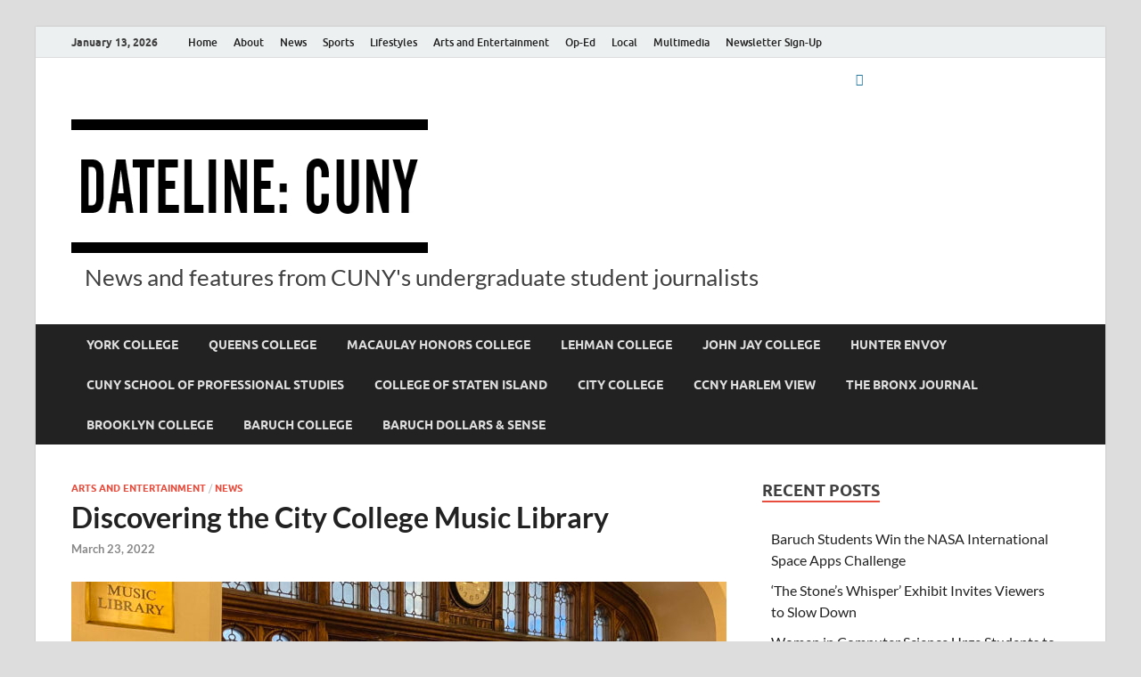

--- FILE ---
content_type: text/html; charset=UTF-8
request_url: https://datelinecuny.com/2022/03/discovering-the-city-college-music-library/
body_size: 13372
content:
<!DOCTYPE html>
<html lang="en-US">
<head>
<meta charset="UTF-8">
<meta name="viewport" content="width=device-width, initial-scale=1">
<link rel="profile" href="http://gmpg.org/xfn/11">

<meta name='robots' content='index, follow, max-image-preview:large, max-snippet:-1, max-video-preview:-1' />
	<style>img:is([sizes="auto" i], [sizes^="auto," i]) { contain-intrinsic-size: 3000px 1500px }</style>
	
	<!-- This site is optimized with the Yoast SEO plugin v26.6 - https://yoast.com/wordpress/plugins/seo/ -->
	<title>Discovering the City College Music Library - Dateline: CUNY</title>
	<link rel="canonical" href="https://datelinecuny.com/2022/03/discovering-the-city-college-music-library/" />
	<meta property="og:locale" content="en_US" />
	<meta property="og:type" content="article" />
	<meta property="og:title" content="Discovering the City College Music Library - Dateline: CUNY" />
	<meta property="og:description" content="CITY COLLEGE--It contains over 17,000 scores, 12,000 books, and 15,000 sound recordings and video recordings." />
	<meta property="og:url" content="https://datelinecuny.com/2022/03/discovering-the-city-college-music-library/" />
	<meta property="og:site_name" content="Dateline: CUNY" />
	<meta property="article:published_time" content="2022-03-23T13:03:00+00:00" />
	<meta property="article:modified_time" content="2022-03-27T21:06:39+00:00" />
	<meta property="og:image" content="https://datelinecuny.com/wp-content/uploads/2022/03/music-library-doors.jpeg" />
	<meta property="og:image:width" content="2048" />
	<meta property="og:image:height" content="1536" />
	<meta property="og:image:type" content="image/jpeg" />
	<meta name="author" content="DatelineCUNY Staff" />
	<meta name="twitter:card" content="summary_large_image" />
	<meta name="twitter:label1" content="Written by" />
	<meta name="twitter:data1" content="DatelineCUNY Staff" />
	<meta name="twitter:label2" content="Est. reading time" />
	<meta name="twitter:data2" content="1 minute" />
	<script type="application/ld+json" class="yoast-schema-graph">{"@context":"https://schema.org","@graph":[{"@type":"Article","@id":"https://datelinecuny.com/2022/03/discovering-the-city-college-music-library/#article","isPartOf":{"@id":"https://datelinecuny.com/2022/03/discovering-the-city-college-music-library/"},"author":{"name":"DatelineCUNY Staff","@id":"https://datelinecuny.com/#/schema/person/b84d8078c6cbc932404ce3702280273a"},"headline":"Discovering the City College Music Library","datePublished":"2022-03-23T13:03:00+00:00","dateModified":"2022-03-27T21:06:39+00:00","mainEntityOfPage":{"@id":"https://datelinecuny.com/2022/03/discovering-the-city-college-music-library/"},"wordCount":95,"publisher":{"@id":"https://datelinecuny.com/#organization"},"image":{"@id":"https://datelinecuny.com/2022/03/discovering-the-city-college-music-library/#primaryimage"},"thumbnailUrl":"https://datelinecuny.com/wp-content/uploads/2022/03/music-library-doors.jpeg","keywords":["City College","City College Music Library","Harlem View","music"],"articleSection":["Arts and Entertainment","News"],"inLanguage":"en-US"},{"@type":"WebPage","@id":"https://datelinecuny.com/2022/03/discovering-the-city-college-music-library/","url":"https://datelinecuny.com/2022/03/discovering-the-city-college-music-library/","name":"Discovering the City College Music Library - Dateline: CUNY","isPartOf":{"@id":"https://datelinecuny.com/#website"},"primaryImageOfPage":{"@id":"https://datelinecuny.com/2022/03/discovering-the-city-college-music-library/#primaryimage"},"image":{"@id":"https://datelinecuny.com/2022/03/discovering-the-city-college-music-library/#primaryimage"},"thumbnailUrl":"https://datelinecuny.com/wp-content/uploads/2022/03/music-library-doors.jpeg","datePublished":"2022-03-23T13:03:00+00:00","dateModified":"2022-03-27T21:06:39+00:00","breadcrumb":{"@id":"https://datelinecuny.com/2022/03/discovering-the-city-college-music-library/#breadcrumb"},"inLanguage":"en-US","potentialAction":[{"@type":"ReadAction","target":["https://datelinecuny.com/2022/03/discovering-the-city-college-music-library/"]}]},{"@type":"ImageObject","inLanguage":"en-US","@id":"https://datelinecuny.com/2022/03/discovering-the-city-college-music-library/#primaryimage","url":"https://datelinecuny.com/wp-content/uploads/2022/03/music-library-doors.jpeg","contentUrl":"https://datelinecuny.com/wp-content/uploads/2022/03/music-library-doors.jpeg","width":2048,"height":1536},{"@type":"BreadcrumbList","@id":"https://datelinecuny.com/2022/03/discovering-the-city-college-music-library/#breadcrumb","itemListElement":[{"@type":"ListItem","position":1,"name":"Home","item":"https://datelinecuny.com/"},{"@type":"ListItem","position":2,"name":"Discovering the City College Music Library"}]},{"@type":"WebSite","@id":"https://datelinecuny.com/#website","url":"https://datelinecuny.com/","name":"Dateline: CUNY","description":"News and features from CUNY&#039;s undergraduate student journalists","publisher":{"@id":"https://datelinecuny.com/#organization"},"potentialAction":[{"@type":"SearchAction","target":{"@type":"EntryPoint","urlTemplate":"https://datelinecuny.com/?s={search_term_string}"},"query-input":{"@type":"PropertyValueSpecification","valueRequired":true,"valueName":"search_term_string"}}],"inLanguage":"en-US"},{"@type":"Organization","@id":"https://datelinecuny.com/#organization","name":"Dateline: CUNY","url":"https://datelinecuny.com/","logo":{"@type":"ImageObject","inLanguage":"en-US","@id":"https://datelinecuny.com/#/schema/logo/image/","url":"https://datelinecuny.com/wp-content/uploads/2018/09/dc-logo-with-background-jpg.jpg","contentUrl":"https://datelinecuny.com/wp-content/uploads/2018/09/dc-logo-with-background-jpg.jpg","width":400,"height":150,"caption":"Dateline: CUNY"},"image":{"@id":"https://datelinecuny.com/#/schema/logo/image/"}},{"@type":"Person","@id":"https://datelinecuny.com/#/schema/person/b84d8078c6cbc932404ce3702280273a","name":"DatelineCUNY Staff","image":{"@type":"ImageObject","inLanguage":"en-US","@id":"https://datelinecuny.com/#/schema/person/image/","url":"https://secure.gravatar.com/avatar/64fe1c5c1da1c521ea054e167dc4e43e78d33196fb9e05c18d72404f79e8e0a8?s=96&d=mm&r=g","contentUrl":"https://secure.gravatar.com/avatar/64fe1c5c1da1c521ea054e167dc4e43e78d33196fb9e05c18d72404f79e8e0a8?s=96&d=mm&r=g","caption":"DatelineCUNY Staff"},"url":"https://datelinecuny.com/author/datelinecuny/"}]}</script>
	<!-- / Yoast SEO plugin. -->


<link rel='dns-prefetch' href='//stats.wp.com' />
<link rel='dns-prefetch' href='//v0.wordpress.com' />
<link rel="alternate" type="application/rss+xml" title="Dateline: CUNY &raquo; Feed" href="https://datelinecuny.com/feed/" />
<link rel="alternate" type="application/rss+xml" title="Dateline: CUNY &raquo; Comments Feed" href="https://datelinecuny.com/comments/feed/" />
		<!-- This site uses the Google Analytics by ExactMetrics plugin v8.11.0 - Using Analytics tracking - https://www.exactmetrics.com/ -->
		<!-- Note: ExactMetrics is not currently configured on this site. The site owner needs to authenticate with Google Analytics in the ExactMetrics settings panel. -->
					<!-- No tracking code set -->
				<!-- / Google Analytics by ExactMetrics -->
		<script type="text/javascript">
/* <![CDATA[ */
window._wpemojiSettings = {"baseUrl":"https:\/\/s.w.org\/images\/core\/emoji\/16.0.1\/72x72\/","ext":".png","svgUrl":"https:\/\/s.w.org\/images\/core\/emoji\/16.0.1\/svg\/","svgExt":".svg","source":{"concatemoji":"https:\/\/datelinecuny.com\/wp-includes\/js\/wp-emoji-release.min.js?ver=6.8.3"}};
/*! This file is auto-generated */
!function(s,n){var o,i,e;function c(e){try{var t={supportTests:e,timestamp:(new Date).valueOf()};sessionStorage.setItem(o,JSON.stringify(t))}catch(e){}}function p(e,t,n){e.clearRect(0,0,e.canvas.width,e.canvas.height),e.fillText(t,0,0);var t=new Uint32Array(e.getImageData(0,0,e.canvas.width,e.canvas.height).data),a=(e.clearRect(0,0,e.canvas.width,e.canvas.height),e.fillText(n,0,0),new Uint32Array(e.getImageData(0,0,e.canvas.width,e.canvas.height).data));return t.every(function(e,t){return e===a[t]})}function u(e,t){e.clearRect(0,0,e.canvas.width,e.canvas.height),e.fillText(t,0,0);for(var n=e.getImageData(16,16,1,1),a=0;a<n.data.length;a++)if(0!==n.data[a])return!1;return!0}function f(e,t,n,a){switch(t){case"flag":return n(e,"\ud83c\udff3\ufe0f\u200d\u26a7\ufe0f","\ud83c\udff3\ufe0f\u200b\u26a7\ufe0f")?!1:!n(e,"\ud83c\udde8\ud83c\uddf6","\ud83c\udde8\u200b\ud83c\uddf6")&&!n(e,"\ud83c\udff4\udb40\udc67\udb40\udc62\udb40\udc65\udb40\udc6e\udb40\udc67\udb40\udc7f","\ud83c\udff4\u200b\udb40\udc67\u200b\udb40\udc62\u200b\udb40\udc65\u200b\udb40\udc6e\u200b\udb40\udc67\u200b\udb40\udc7f");case"emoji":return!a(e,"\ud83e\udedf")}return!1}function g(e,t,n,a){var r="undefined"!=typeof WorkerGlobalScope&&self instanceof WorkerGlobalScope?new OffscreenCanvas(300,150):s.createElement("canvas"),o=r.getContext("2d",{willReadFrequently:!0}),i=(o.textBaseline="top",o.font="600 32px Arial",{});return e.forEach(function(e){i[e]=t(o,e,n,a)}),i}function t(e){var t=s.createElement("script");t.src=e,t.defer=!0,s.head.appendChild(t)}"undefined"!=typeof Promise&&(o="wpEmojiSettingsSupports",i=["flag","emoji"],n.supports={everything:!0,everythingExceptFlag:!0},e=new Promise(function(e){s.addEventListener("DOMContentLoaded",e,{once:!0})}),new Promise(function(t){var n=function(){try{var e=JSON.parse(sessionStorage.getItem(o));if("object"==typeof e&&"number"==typeof e.timestamp&&(new Date).valueOf()<e.timestamp+604800&&"object"==typeof e.supportTests)return e.supportTests}catch(e){}return null}();if(!n){if("undefined"!=typeof Worker&&"undefined"!=typeof OffscreenCanvas&&"undefined"!=typeof URL&&URL.createObjectURL&&"undefined"!=typeof Blob)try{var e="postMessage("+g.toString()+"("+[JSON.stringify(i),f.toString(),p.toString(),u.toString()].join(",")+"));",a=new Blob([e],{type:"text/javascript"}),r=new Worker(URL.createObjectURL(a),{name:"wpTestEmojiSupports"});return void(r.onmessage=function(e){c(n=e.data),r.terminate(),t(n)})}catch(e){}c(n=g(i,f,p,u))}t(n)}).then(function(e){for(var t in e)n.supports[t]=e[t],n.supports.everything=n.supports.everything&&n.supports[t],"flag"!==t&&(n.supports.everythingExceptFlag=n.supports.everythingExceptFlag&&n.supports[t]);n.supports.everythingExceptFlag=n.supports.everythingExceptFlag&&!n.supports.flag,n.DOMReady=!1,n.readyCallback=function(){n.DOMReady=!0}}).then(function(){return e}).then(function(){var e;n.supports.everything||(n.readyCallback(),(e=n.source||{}).concatemoji?t(e.concatemoji):e.wpemoji&&e.twemoji&&(t(e.twemoji),t(e.wpemoji)))}))}((window,document),window._wpemojiSettings);
/* ]]> */
</script>
<style id='wp-emoji-styles-inline-css' type='text/css'>

	img.wp-smiley, img.emoji {
		display: inline !important;
		border: none !important;
		box-shadow: none !important;
		height: 1em !important;
		width: 1em !important;
		margin: 0 0.07em !important;
		vertical-align: -0.1em !important;
		background: none !important;
		padding: 0 !important;
	}
</style>
<link rel='stylesheet' id='wp-block-library-css' href='https://datelinecuny.com/wp-includes/css/dist/block-library/style.min.css?ver=6.8.3' type='text/css' media='all' />
<style id='wp-block-library-theme-inline-css' type='text/css'>
.wp-block-audio :where(figcaption){color:#555;font-size:13px;text-align:center}.is-dark-theme .wp-block-audio :where(figcaption){color:#ffffffa6}.wp-block-audio{margin:0 0 1em}.wp-block-code{border:1px solid #ccc;border-radius:4px;font-family:Menlo,Consolas,monaco,monospace;padding:.8em 1em}.wp-block-embed :where(figcaption){color:#555;font-size:13px;text-align:center}.is-dark-theme .wp-block-embed :where(figcaption){color:#ffffffa6}.wp-block-embed{margin:0 0 1em}.blocks-gallery-caption{color:#555;font-size:13px;text-align:center}.is-dark-theme .blocks-gallery-caption{color:#ffffffa6}:root :where(.wp-block-image figcaption){color:#555;font-size:13px;text-align:center}.is-dark-theme :root :where(.wp-block-image figcaption){color:#ffffffa6}.wp-block-image{margin:0 0 1em}.wp-block-pullquote{border-bottom:4px solid;border-top:4px solid;color:currentColor;margin-bottom:1.75em}.wp-block-pullquote cite,.wp-block-pullquote footer,.wp-block-pullquote__citation{color:currentColor;font-size:.8125em;font-style:normal;text-transform:uppercase}.wp-block-quote{border-left:.25em solid;margin:0 0 1.75em;padding-left:1em}.wp-block-quote cite,.wp-block-quote footer{color:currentColor;font-size:.8125em;font-style:normal;position:relative}.wp-block-quote:where(.has-text-align-right){border-left:none;border-right:.25em solid;padding-left:0;padding-right:1em}.wp-block-quote:where(.has-text-align-center){border:none;padding-left:0}.wp-block-quote.is-large,.wp-block-quote.is-style-large,.wp-block-quote:where(.is-style-plain){border:none}.wp-block-search .wp-block-search__label{font-weight:700}.wp-block-search__button{border:1px solid #ccc;padding:.375em .625em}:where(.wp-block-group.has-background){padding:1.25em 2.375em}.wp-block-separator.has-css-opacity{opacity:.4}.wp-block-separator{border:none;border-bottom:2px solid;margin-left:auto;margin-right:auto}.wp-block-separator.has-alpha-channel-opacity{opacity:1}.wp-block-separator:not(.is-style-wide):not(.is-style-dots){width:100px}.wp-block-separator.has-background:not(.is-style-dots){border-bottom:none;height:1px}.wp-block-separator.has-background:not(.is-style-wide):not(.is-style-dots){height:2px}.wp-block-table{margin:0 0 1em}.wp-block-table td,.wp-block-table th{word-break:normal}.wp-block-table :where(figcaption){color:#555;font-size:13px;text-align:center}.is-dark-theme .wp-block-table :where(figcaption){color:#ffffffa6}.wp-block-video :where(figcaption){color:#555;font-size:13px;text-align:center}.is-dark-theme .wp-block-video :where(figcaption){color:#ffffffa6}.wp-block-video{margin:0 0 1em}:root :where(.wp-block-template-part.has-background){margin-bottom:0;margin-top:0;padding:1.25em 2.375em}
</style>
<style id='classic-theme-styles-inline-css' type='text/css'>
/*! This file is auto-generated */
.wp-block-button__link{color:#fff;background-color:#32373c;border-radius:9999px;box-shadow:none;text-decoration:none;padding:calc(.667em + 2px) calc(1.333em + 2px);font-size:1.125em}.wp-block-file__button{background:#32373c;color:#fff;text-decoration:none}
</style>
<link rel='stylesheet' id='mediaelement-css' href='https://datelinecuny.com/wp-includes/js/mediaelement/mediaelementplayer-legacy.min.css?ver=4.2.17' type='text/css' media='all' />
<link rel='stylesheet' id='wp-mediaelement-css' href='https://datelinecuny.com/wp-includes/js/mediaelement/wp-mediaelement.min.css?ver=6.8.3' type='text/css' media='all' />
<style id='jetpack-sharing-buttons-style-inline-css' type='text/css'>
.jetpack-sharing-buttons__services-list{display:flex;flex-direction:row;flex-wrap:wrap;gap:0;list-style-type:none;margin:5px;padding:0}.jetpack-sharing-buttons__services-list.has-small-icon-size{font-size:12px}.jetpack-sharing-buttons__services-list.has-normal-icon-size{font-size:16px}.jetpack-sharing-buttons__services-list.has-large-icon-size{font-size:24px}.jetpack-sharing-buttons__services-list.has-huge-icon-size{font-size:36px}@media print{.jetpack-sharing-buttons__services-list{display:none!important}}.editor-styles-wrapper .wp-block-jetpack-sharing-buttons{gap:0;padding-inline-start:0}ul.jetpack-sharing-buttons__services-list.has-background{padding:1.25em 2.375em}
</style>
<style id='global-styles-inline-css' type='text/css'>
:root{--wp--preset--aspect-ratio--square: 1;--wp--preset--aspect-ratio--4-3: 4/3;--wp--preset--aspect-ratio--3-4: 3/4;--wp--preset--aspect-ratio--3-2: 3/2;--wp--preset--aspect-ratio--2-3: 2/3;--wp--preset--aspect-ratio--16-9: 16/9;--wp--preset--aspect-ratio--9-16: 9/16;--wp--preset--color--black: #000000;--wp--preset--color--cyan-bluish-gray: #abb8c3;--wp--preset--color--white: #ffffff;--wp--preset--color--pale-pink: #f78da7;--wp--preset--color--vivid-red: #cf2e2e;--wp--preset--color--luminous-vivid-orange: #ff6900;--wp--preset--color--luminous-vivid-amber: #fcb900;--wp--preset--color--light-green-cyan: #7bdcb5;--wp--preset--color--vivid-green-cyan: #00d084;--wp--preset--color--pale-cyan-blue: #8ed1fc;--wp--preset--color--vivid-cyan-blue: #0693e3;--wp--preset--color--vivid-purple: #9b51e0;--wp--preset--gradient--vivid-cyan-blue-to-vivid-purple: linear-gradient(135deg,rgba(6,147,227,1) 0%,rgb(155,81,224) 100%);--wp--preset--gradient--light-green-cyan-to-vivid-green-cyan: linear-gradient(135deg,rgb(122,220,180) 0%,rgb(0,208,130) 100%);--wp--preset--gradient--luminous-vivid-amber-to-luminous-vivid-orange: linear-gradient(135deg,rgba(252,185,0,1) 0%,rgba(255,105,0,1) 100%);--wp--preset--gradient--luminous-vivid-orange-to-vivid-red: linear-gradient(135deg,rgba(255,105,0,1) 0%,rgb(207,46,46) 100%);--wp--preset--gradient--very-light-gray-to-cyan-bluish-gray: linear-gradient(135deg,rgb(238,238,238) 0%,rgb(169,184,195) 100%);--wp--preset--gradient--cool-to-warm-spectrum: linear-gradient(135deg,rgb(74,234,220) 0%,rgb(151,120,209) 20%,rgb(207,42,186) 40%,rgb(238,44,130) 60%,rgb(251,105,98) 80%,rgb(254,248,76) 100%);--wp--preset--gradient--blush-light-purple: linear-gradient(135deg,rgb(255,206,236) 0%,rgb(152,150,240) 100%);--wp--preset--gradient--blush-bordeaux: linear-gradient(135deg,rgb(254,205,165) 0%,rgb(254,45,45) 50%,rgb(107,0,62) 100%);--wp--preset--gradient--luminous-dusk: linear-gradient(135deg,rgb(255,203,112) 0%,rgb(199,81,192) 50%,rgb(65,88,208) 100%);--wp--preset--gradient--pale-ocean: linear-gradient(135deg,rgb(255,245,203) 0%,rgb(182,227,212) 50%,rgb(51,167,181) 100%);--wp--preset--gradient--electric-grass: linear-gradient(135deg,rgb(202,248,128) 0%,rgb(113,206,126) 100%);--wp--preset--gradient--midnight: linear-gradient(135deg,rgb(2,3,129) 0%,rgb(40,116,252) 100%);--wp--preset--font-size--small: 13px;--wp--preset--font-size--medium: 20px;--wp--preset--font-size--large: 36px;--wp--preset--font-size--x-large: 42px;--wp--preset--spacing--20: 0.44rem;--wp--preset--spacing--30: 0.67rem;--wp--preset--spacing--40: 1rem;--wp--preset--spacing--50: 1.5rem;--wp--preset--spacing--60: 2.25rem;--wp--preset--spacing--70: 3.38rem;--wp--preset--spacing--80: 5.06rem;--wp--preset--shadow--natural: 6px 6px 9px rgba(0, 0, 0, 0.2);--wp--preset--shadow--deep: 12px 12px 50px rgba(0, 0, 0, 0.4);--wp--preset--shadow--sharp: 6px 6px 0px rgba(0, 0, 0, 0.2);--wp--preset--shadow--outlined: 6px 6px 0px -3px rgba(255, 255, 255, 1), 6px 6px rgba(0, 0, 0, 1);--wp--preset--shadow--crisp: 6px 6px 0px rgba(0, 0, 0, 1);}:where(.is-layout-flex){gap: 0.5em;}:where(.is-layout-grid){gap: 0.5em;}body .is-layout-flex{display: flex;}.is-layout-flex{flex-wrap: wrap;align-items: center;}.is-layout-flex > :is(*, div){margin: 0;}body .is-layout-grid{display: grid;}.is-layout-grid > :is(*, div){margin: 0;}:where(.wp-block-columns.is-layout-flex){gap: 2em;}:where(.wp-block-columns.is-layout-grid){gap: 2em;}:where(.wp-block-post-template.is-layout-flex){gap: 1.25em;}:where(.wp-block-post-template.is-layout-grid){gap: 1.25em;}.has-black-color{color: var(--wp--preset--color--black) !important;}.has-cyan-bluish-gray-color{color: var(--wp--preset--color--cyan-bluish-gray) !important;}.has-white-color{color: var(--wp--preset--color--white) !important;}.has-pale-pink-color{color: var(--wp--preset--color--pale-pink) !important;}.has-vivid-red-color{color: var(--wp--preset--color--vivid-red) !important;}.has-luminous-vivid-orange-color{color: var(--wp--preset--color--luminous-vivid-orange) !important;}.has-luminous-vivid-amber-color{color: var(--wp--preset--color--luminous-vivid-amber) !important;}.has-light-green-cyan-color{color: var(--wp--preset--color--light-green-cyan) !important;}.has-vivid-green-cyan-color{color: var(--wp--preset--color--vivid-green-cyan) !important;}.has-pale-cyan-blue-color{color: var(--wp--preset--color--pale-cyan-blue) !important;}.has-vivid-cyan-blue-color{color: var(--wp--preset--color--vivid-cyan-blue) !important;}.has-vivid-purple-color{color: var(--wp--preset--color--vivid-purple) !important;}.has-black-background-color{background-color: var(--wp--preset--color--black) !important;}.has-cyan-bluish-gray-background-color{background-color: var(--wp--preset--color--cyan-bluish-gray) !important;}.has-white-background-color{background-color: var(--wp--preset--color--white) !important;}.has-pale-pink-background-color{background-color: var(--wp--preset--color--pale-pink) !important;}.has-vivid-red-background-color{background-color: var(--wp--preset--color--vivid-red) !important;}.has-luminous-vivid-orange-background-color{background-color: var(--wp--preset--color--luminous-vivid-orange) !important;}.has-luminous-vivid-amber-background-color{background-color: var(--wp--preset--color--luminous-vivid-amber) !important;}.has-light-green-cyan-background-color{background-color: var(--wp--preset--color--light-green-cyan) !important;}.has-vivid-green-cyan-background-color{background-color: var(--wp--preset--color--vivid-green-cyan) !important;}.has-pale-cyan-blue-background-color{background-color: var(--wp--preset--color--pale-cyan-blue) !important;}.has-vivid-cyan-blue-background-color{background-color: var(--wp--preset--color--vivid-cyan-blue) !important;}.has-vivid-purple-background-color{background-color: var(--wp--preset--color--vivid-purple) !important;}.has-black-border-color{border-color: var(--wp--preset--color--black) !important;}.has-cyan-bluish-gray-border-color{border-color: var(--wp--preset--color--cyan-bluish-gray) !important;}.has-white-border-color{border-color: var(--wp--preset--color--white) !important;}.has-pale-pink-border-color{border-color: var(--wp--preset--color--pale-pink) !important;}.has-vivid-red-border-color{border-color: var(--wp--preset--color--vivid-red) !important;}.has-luminous-vivid-orange-border-color{border-color: var(--wp--preset--color--luminous-vivid-orange) !important;}.has-luminous-vivid-amber-border-color{border-color: var(--wp--preset--color--luminous-vivid-amber) !important;}.has-light-green-cyan-border-color{border-color: var(--wp--preset--color--light-green-cyan) !important;}.has-vivid-green-cyan-border-color{border-color: var(--wp--preset--color--vivid-green-cyan) !important;}.has-pale-cyan-blue-border-color{border-color: var(--wp--preset--color--pale-cyan-blue) !important;}.has-vivid-cyan-blue-border-color{border-color: var(--wp--preset--color--vivid-cyan-blue) !important;}.has-vivid-purple-border-color{border-color: var(--wp--preset--color--vivid-purple) !important;}.has-vivid-cyan-blue-to-vivid-purple-gradient-background{background: var(--wp--preset--gradient--vivid-cyan-blue-to-vivid-purple) !important;}.has-light-green-cyan-to-vivid-green-cyan-gradient-background{background: var(--wp--preset--gradient--light-green-cyan-to-vivid-green-cyan) !important;}.has-luminous-vivid-amber-to-luminous-vivid-orange-gradient-background{background: var(--wp--preset--gradient--luminous-vivid-amber-to-luminous-vivid-orange) !important;}.has-luminous-vivid-orange-to-vivid-red-gradient-background{background: var(--wp--preset--gradient--luminous-vivid-orange-to-vivid-red) !important;}.has-very-light-gray-to-cyan-bluish-gray-gradient-background{background: var(--wp--preset--gradient--very-light-gray-to-cyan-bluish-gray) !important;}.has-cool-to-warm-spectrum-gradient-background{background: var(--wp--preset--gradient--cool-to-warm-spectrum) !important;}.has-blush-light-purple-gradient-background{background: var(--wp--preset--gradient--blush-light-purple) !important;}.has-blush-bordeaux-gradient-background{background: var(--wp--preset--gradient--blush-bordeaux) !important;}.has-luminous-dusk-gradient-background{background: var(--wp--preset--gradient--luminous-dusk) !important;}.has-pale-ocean-gradient-background{background: var(--wp--preset--gradient--pale-ocean) !important;}.has-electric-grass-gradient-background{background: var(--wp--preset--gradient--electric-grass) !important;}.has-midnight-gradient-background{background: var(--wp--preset--gradient--midnight) !important;}.has-small-font-size{font-size: var(--wp--preset--font-size--small) !important;}.has-medium-font-size{font-size: var(--wp--preset--font-size--medium) !important;}.has-large-font-size{font-size: var(--wp--preset--font-size--large) !important;}.has-x-large-font-size{font-size: var(--wp--preset--font-size--x-large) !important;}
:where(.wp-block-post-template.is-layout-flex){gap: 1.25em;}:where(.wp-block-post-template.is-layout-grid){gap: 1.25em;}
:where(.wp-block-columns.is-layout-flex){gap: 2em;}:where(.wp-block-columns.is-layout-grid){gap: 2em;}
:root :where(.wp-block-pullquote){font-size: 1.5em;line-height: 1.6;}
</style>
<link rel='stylesheet' id='wp-components-css' href='https://datelinecuny.com/wp-includes/css/dist/components/style.min.css?ver=6.8.3' type='text/css' media='all' />
<link rel='stylesheet' id='godaddy-styles-css' href='https://datelinecuny.com/wp-content/mu-plugins/vendor/wpex/godaddy-launch/includes/Dependencies/GoDaddy/Styles/build/latest.css?ver=2.0.2' type='text/css' media='all' />
<link rel='stylesheet' id='hitmag-fonts-css' href='https://datelinecuny.com/wp-content/themes/hitmag/css/fonts.css' type='text/css' media='all' />
<link rel='stylesheet' id='hitmag-font-awesome-css' href='https://datelinecuny.com/wp-content/themes/hitmag/css/all.min.css?ver=6.5.1' type='text/css' media='all' />
<link rel='stylesheet' id='hitmag-style-css' href='https://datelinecuny.com/wp-content/themes/hitmag/style.css?ver=1.4.3' type='text/css' media='all' />
<link rel='stylesheet' id='jquery-magnific-popup-css' href='https://datelinecuny.com/wp-content/themes/hitmag/css/magnific-popup.css?ver=6.8.3' type='text/css' media='all' />
<script type="text/javascript" src="https://datelinecuny.com/wp-includes/js/jquery/jquery.min.js?ver=3.7.1" id="jquery-core-js"></script>
<script type="text/javascript" src="https://datelinecuny.com/wp-includes/js/jquery/jquery-migrate.min.js?ver=3.4.1" id="jquery-migrate-js"></script>
<!--[if lt IE 9]>
<script type="text/javascript" src="https://datelinecuny.com/wp-content/themes/hitmag/js/html5shiv.min.js?ver=6.8.3" id="html5shiv-js"></script>
<![endif]-->
<link rel="https://api.w.org/" href="https://datelinecuny.com/wp-json/" /><link rel="alternate" title="JSON" type="application/json" href="https://datelinecuny.com/wp-json/wp/v2/posts/20629" /><link rel="EditURI" type="application/rsd+xml" title="RSD" href="https://datelinecuny.com/xmlrpc.php?rsd" />
<meta name="generator" content="WordPress 6.8.3" />
<link rel='shortlink' href='https://wp.me/p9tdMn-5mJ' />
<link rel="alternate" title="oEmbed (JSON)" type="application/json+oembed" href="https://datelinecuny.com/wp-json/oembed/1.0/embed?url=https%3A%2F%2Fdatelinecuny.com%2F2022%2F03%2Fdiscovering-the-city-college-music-library%2F" />
<link rel="alternate" title="oEmbed (XML)" type="text/xml+oembed" href="https://datelinecuny.com/wp-json/oembed/1.0/embed?url=https%3A%2F%2Fdatelinecuny.com%2F2022%2F03%2Fdiscovering-the-city-college-music-library%2F&#038;format=xml" />
	<style>img#wpstats{display:none}</style>
				<style type="text/css">
			
			button,
			input[type="button"],
			input[type="reset"],
			input[type="submit"] {
				background: #E74C3C;
			}

            .th-readmore {
                background: #E74C3C;
            }           

            a:hover {
                color: #E74C3C;
            } 

            .main-navigation a:hover {
                background-color: #E74C3C;
            }

            .main-navigation .current_page_item > a,
            .main-navigation .current-menu-item > a,
            .main-navigation .current_page_ancestor > a,
            .main-navigation .current-menu-ancestor > a {
                background-color: #E74C3C;
            }

            #main-nav-button:hover {
                background-color: #E74C3C;
            }

            .post-navigation .post-title:hover {
                color: #E74C3C;
            }

            .top-navigation a:hover {
                color: #E74C3C;
            }

            .top-navigation ul ul a:hover {
                background: #E74C3C;
            }

            #top-nav-button:hover {
                color: #E74C3C;
            }

            .responsive-mainnav li a:hover,
            .responsive-topnav li a:hover {
                background: #E74C3C;
            }

            #hm-search-form .search-form .search-submit {
                background-color: #E74C3C;
            }

            .nav-links .current {
                background: #E74C3C;
            }

            .is-style-hitmag-widget-title,
            .elementor-widget-container h5,
            .widgettitle,
            .widget-title {
                border-bottom: 2px solid #E74C3C;
            }

            .footer-widget-title {
                border-bottom: 2px solid #E74C3C;
            }

            .widget-area a:hover {
                color: #E74C3C;
            }

            .footer-widget-area .widget a:hover {
                color: #E74C3C;
            }

            .site-info a:hover {
                color: #E74C3C;
            }

            .wp-block-search .wp-block-search__button,
            .search-form .search-submit {
                background: #E74C3C;
            }

            .hmb-entry-title a:hover {
                color: #E74C3C;
            }

            .hmb-entry-meta a:hover,
            .hms-meta a:hover {
                color: #E74C3C;
            }

            .hms-title a:hover {
                color: #E74C3C;
            }

            .hmw-grid-post .post-title a:hover {
                color: #E74C3C;
            }

            .footer-widget-area .hmw-grid-post .post-title a:hover,
            .footer-widget-area .hmb-entry-title a:hover,
            .footer-widget-area .hms-title a:hover {
                color: #E74C3C;
            }

            .hm-tabs-wdt .ui-state-active {
                border-bottom: 2px solid #E74C3C;
            }

            a.hm-viewall {
                background: #E74C3C;
            }

            #hitmag-tags a,
            .widget_tag_cloud .tagcloud a {
                background: #E74C3C;
            }

            .site-title a {
                color: #E74C3C;
            }

            .hitmag-post .entry-title a:hover {
                color: #E74C3C;
            }

            .hitmag-post .entry-meta a:hover {
                color: #E74C3C;
            }

            .cat-links a {
                color: #E74C3C;
            }

            .hitmag-single .entry-meta a:hover {
                color: #E74C3C;
            }

            .hitmag-single .author a:hover {
                color: #E74C3C;
            }

            .hm-author-content .author-posts-link {
                color: #E74C3C;
            }

            .hm-tags-links a:hover {
                background: #E74C3C;
            }

            .hm-tagged {
                background: #E74C3C;
            }

            .hm-edit-link a.post-edit-link {
                background: #E74C3C;
            }

            .arc-page-title {
                border-bottom: 2px solid #E74C3C;
            }

            .srch-page-title {
                border-bottom: 2px solid #E74C3C;
            }

            .hm-slider-details .cat-links {
                background: #E74C3C;
            }

            .hm-rel-post .post-title a:hover {
                color: #E74C3C;
            }

            .comment-author a {
                color: #E74C3C;
            }

            .comment-metadata a:hover,
            .comment-metadata a:focus,
            .pingback .comment-edit-link:hover,
            .pingback .comment-edit-link:focus {
                color: #E74C3C;
            }

            .comment-reply-link:hover,
            .comment-reply-link:focus {
                background: #E74C3C;
            }

            .required {
                color: #E74C3C;
            }

            blockquote {
                border-left: 3px solid #E74C3C;
            }

            .comment-reply-title small a:before {
                color: #E74C3C;
            }
            
            .woocommerce ul.products li.product h3:hover,
            .woocommerce-widget-area ul li a:hover,
            .woocommerce-loop-product__title:hover {
                color: #E74C3C;
            }

            .woocommerce-product-search input[type="submit"],
            .woocommerce #respond input#submit, 
            .woocommerce a.button, 
            .woocommerce button.button, 
            .woocommerce input.button,
            .woocommerce nav.woocommerce-pagination ul li a:focus,
            .woocommerce nav.woocommerce-pagination ul li a:hover,
            .woocommerce nav.woocommerce-pagination ul li span.current,
            .woocommerce span.onsale,
            .woocommerce-widget-area .widget-title,
            .woocommerce #respond input#submit.alt,
            .woocommerce a.button.alt,
            .woocommerce button.button.alt,
            .woocommerce input.button.alt {
                background: #E74C3C;
            }
            
            .wp-block-quote,
            .wp-block-quote:not(.is-large):not(.is-style-large) {
                border-left: 3px solid #E74C3C;
            }		</style>
	<link rel="icon" href="https://datelinecuny.com/wp-content/uploads/2018/09/dateline_cuny_square_option_3-150x150.png" sizes="32x32" />
<link rel="icon" href="https://datelinecuny.com/wp-content/uploads/2018/09/dateline_cuny_square_option_3.png" sizes="192x192" />
<link rel="apple-touch-icon" href="https://datelinecuny.com/wp-content/uploads/2018/09/dateline_cuny_square_option_3.png" />
<meta name="msapplication-TileImage" content="https://datelinecuny.com/wp-content/uploads/2018/09/dateline_cuny_square_option_3.png" />
		<style type="text/css" id="wp-custom-css">
			body.single .wp-post-author-wrap {display:none;}
.site-title {display:none;}
.site-description {font-size:1.6rem;}
body.page-id-8702 #text-4 {display:none;}
.archive-thumb img {height:150px;width:auto;}
.hm-search-button-icon, .hm-search-box-container {display: none;}		</style>
		<style id="kirki-inline-styles"></style></head>

<body class="wp-singular post-template-default single single-post postid-20629 single-format-standard wp-custom-logo wp-embed-responsive wp-theme-hitmag group-blog th-right-sidebar">



<div id="page" class="site hitmag-wrapper">
	<a class="skip-link screen-reader-text" href="#content">Skip to content</a>

	
	<header id="masthead" class="site-header" role="banner">

		
							<div class="hm-topnavbutton">
					<div class="hm-nwrap">
												<a href="#" class="navbutton" id="top-nav-button">
							<span class="top-nav-btn-lbl">Top Menu</span>						</a>
					</div>	
				</div>
				<div class="responsive-topnav"></div>					
			
			<div class="hm-top-bar">
				<div class="hm-container">
					
											<div class="hm-date">January 13, 2026</div>
					
											<div id="top-navigation" class="top-navigation">
							<div class="menu-menu-1-container"><ul id="top-menu" class="menu"><li id="menu-item-313" class="menu-item menu-item-type-custom menu-item-object-custom menu-item-home menu-item-313"><a href="https://datelinecuny.com/">Home</a></li>
<li id="menu-item-8704" class="menu-item menu-item-type-post_type menu-item-object-page menu-item-8704"><a href="https://datelinecuny.com/about-2/">About</a></li>
<li id="menu-item-778" class="menu-item menu-item-type-taxonomy menu-item-object-category current-post-ancestor current-menu-parent current-post-parent menu-item-778"><a href="https://datelinecuny.com/category/news/">News</a></li>
<li id="menu-item-775" class="menu-item menu-item-type-taxonomy menu-item-object-category menu-item-775"><a href="https://datelinecuny.com/category/sports/">Sports</a></li>
<li id="menu-item-3441" class="menu-item menu-item-type-taxonomy menu-item-object-category menu-item-3441"><a href="https://datelinecuny.com/category/features/">Lifestyles</a></li>
<li id="menu-item-3442" class="menu-item menu-item-type-taxonomy menu-item-object-category current-post-ancestor current-menu-parent current-post-parent menu-item-3442"><a href="https://datelinecuny.com/category/arts/">Arts and Entertainment</a></li>
<li id="menu-item-3443" class="menu-item menu-item-type-taxonomy menu-item-object-category menu-item-3443"><a href="https://datelinecuny.com/category/columns/">Op-Ed</a></li>
<li id="menu-item-5388" class="menu-item menu-item-type-taxonomy menu-item-object-category menu-item-5388"><a href="https://datelinecuny.com/category/schoolnews/">Local</a></li>
<li id="menu-item-8644" class="menu-item menu-item-type-taxonomy menu-item-object-category menu-item-8644"><a href="https://datelinecuny.com/category/multimedia/">Multimedia</a></li>
<li id="menu-item-21308" class="menu-item menu-item-type-custom menu-item-object-custom menu-item-21308"><a href="https://go.journalism.cuny.edu/l/930393/2022-09-14/28dgc">Newsletter Sign-Up</a></li>
</ul></div>					
						</div>		
					
					<div class="hm-social-menu"><div id="hm-menu-social" class="menu"><ul id="menu-social-items" class="menu-items"><li id="menu-item-5110" class="menu-item menu-item-type-custom menu-item-object-custom menu-item-5110"><a href="http://www.yorkpbnews.net"><span class="screen-reader-text">York College</span></a></li>
<li id="menu-item-9107" class="menu-item menu-item-type-custom menu-item-object-custom menu-item-9107"><a href="http://www.theknightnews.com"><span class="screen-reader-text">Queens College</span></a></li>
<li id="menu-item-24048" class="menu-item menu-item-type-custom menu-item-object-custom menu-item-24048"><a href="https://openlab.macaulay.cuny.edu/messenger/"><span class="screen-reader-text">Macaulay Honors College</span></a></li>
<li id="menu-item-5109" class="menu-item menu-item-type-custom menu-item-object-custom menu-item-5109"><a href="https://lehmanmeridian.squarespace.com/"><span class="screen-reader-text">Lehman College</span></a></li>
<li id="menu-item-5111" class="menu-item menu-item-type-custom menu-item-object-custom menu-item-5111"><a href="http://www.johnjaysentinel.com"><span class="screen-reader-text">John Jay College</span></a></li>
<li id="menu-item-18940" class="menu-item menu-item-type-custom menu-item-object-custom menu-item-18940"><a href="https://thehunterenvoy.wordpress.com/"><span class="screen-reader-text">Hunter Envoy</span></a></li>
<li id="menu-item-22970" class="menu-item menu-item-type-custom menu-item-object-custom menu-item-22970"><a href="https://openlab.sps.cuny.edu/the-kiosk/"><span class="screen-reader-text">CUNY School of Professional Studies</span></a></li>
<li id="menu-item-8951" class="menu-item menu-item-type-custom menu-item-object-custom menu-item-8951"><a href="http://www.thebannercsi.com"><span class="screen-reader-text">College of Staten Island</span></a></li>
<li id="menu-item-5108" class="menu-item menu-item-type-custom menu-item-object-custom menu-item-5108"><a href="http://www.ccnycampus.org"><span class="screen-reader-text">City College</span></a></li>
<li id="menu-item-19210" class="menu-item menu-item-type-custom menu-item-object-custom menu-item-19210"><a href="https://harlemview.com/"><span class="screen-reader-text">CCNY Harlem View</span></a></li>
<li id="menu-item-24318" class="menu-item menu-item-type-custom menu-item-object-custom menu-item-24318"><a href="http://bronxjournal.com/"><span class="screen-reader-text">The Bronx Journal</span></a></li>
<li id="menu-item-18470" class="menu-item menu-item-type-custom menu-item-object-custom menu-item-18470"><a href="http://vanguard.blog.brooklyn.edu/"><span class="screen-reader-text">Brooklyn College</span></a></li>
<li id="menu-item-8952" class="menu-item menu-item-type-custom menu-item-object-custom menu-item-8952"><a href="http://www.theticker.org"><span class="screen-reader-text">Baruch College</span></a></li>
<li id="menu-item-18990" class="menu-item menu-item-type-custom menu-item-object-custom menu-item-18990"><a href="https://blogs.baruch.cuny.edu/dollarsandsense/"><span class="screen-reader-text">Baruch Dollars &#038; Sense</span></a></li>
</ul></div></div>
				</div><!-- .hm-container -->
			</div><!-- .hm-top-bar -->

		
		
		<div class="header-main-area ">
			<div class="hm-container">
			<div class="site-branding">
				<div class="site-branding-content">
					<div class="hm-logo">
						<a href="https://datelinecuny.com/" class="custom-logo-link" rel="home"><img width="400" height="150" src="https://datelinecuny.com/wp-content/uploads/2018/09/dc-logo-with-background-jpg.jpg" class="custom-logo" alt="Dateline: CUNY" decoding="async" fetchpriority="high" srcset="https://datelinecuny.com/wp-content/uploads/2018/09/dc-logo-with-background-jpg.jpg 400w, https://datelinecuny.com/wp-content/uploads/2018/09/dc-logo-with-background-jpg-300x113.jpg 300w" sizes="(max-width: 400px) 100vw, 400px" /></a>					</div><!-- .hm-logo -->

					<div class="hm-site-title">
													<p class="site-title"><a href="https://datelinecuny.com/" rel="home">Dateline: CUNY</a></p>
													<p class="site-description">News and features from CUNY&#039;s undergraduate student journalists</p>
											</div><!-- .hm-site-title -->
				</div><!-- .site-branding-content -->
			</div><!-- .site-branding -->

			
						</div><!-- .hm-container -->
		</div><!-- .header-main-area -->

		
		<div class="hm-nav-container">
			<nav id="site-navigation" class="main-navigation" role="navigation">
				<div class="hm-container">
					<div class="menu-menu-2-container"><ul id="primary-menu" class="menu"><li class="menu-item menu-item-type-custom menu-item-object-custom menu-item-5110"><a href="http://www.yorkpbnews.net">York College</a></li>
<li class="menu-item menu-item-type-custom menu-item-object-custom menu-item-9107"><a href="http://www.theknightnews.com">Queens College</a></li>
<li class="menu-item menu-item-type-custom menu-item-object-custom menu-item-24048"><a href="https://openlab.macaulay.cuny.edu/messenger/">Macaulay Honors College</a></li>
<li class="menu-item menu-item-type-custom menu-item-object-custom menu-item-5109"><a href="https://lehmanmeridian.squarespace.com/">Lehman College</a></li>
<li class="menu-item menu-item-type-custom menu-item-object-custom menu-item-5111"><a href="http://www.johnjaysentinel.com">John Jay College</a></li>
<li class="menu-item menu-item-type-custom menu-item-object-custom menu-item-18940"><a href="https://thehunterenvoy.wordpress.com/">Hunter Envoy</a></li>
<li class="menu-item menu-item-type-custom menu-item-object-custom menu-item-22970"><a href="https://openlab.sps.cuny.edu/the-kiosk/">CUNY School of Professional Studies</a></li>
<li class="menu-item menu-item-type-custom menu-item-object-custom menu-item-8951"><a href="http://www.thebannercsi.com">College of Staten Island</a></li>
<li class="menu-item menu-item-type-custom menu-item-object-custom menu-item-5108"><a href="http://www.ccnycampus.org">City College</a></li>
<li class="menu-item menu-item-type-custom menu-item-object-custom menu-item-19210"><a href="https://harlemview.com/">CCNY Harlem View</a></li>
<li class="menu-item menu-item-type-custom menu-item-object-custom menu-item-24318"><a href="http://bronxjournal.com/">The Bronx Journal</a></li>
<li class="menu-item menu-item-type-custom menu-item-object-custom menu-item-18470"><a href="http://vanguard.blog.brooklyn.edu/">Brooklyn College</a></li>
<li class="menu-item menu-item-type-custom menu-item-object-custom menu-item-8952"><a href="http://www.theticker.org">Baruch College</a></li>
<li class="menu-item menu-item-type-custom menu-item-object-custom menu-item-18990"><a href="https://blogs.baruch.cuny.edu/dollarsandsense/">Baruch Dollars &#038; Sense</a></li>
</ul></div>					
											<button class="hm-search-button-icon" aria-label="Open search"></button>
						<div class="hm-search-box-container">
							<div class="hm-search-box">
								<form role="search" method="get" class="search-form" action="https://datelinecuny.com/">
				<label>
					<span class="screen-reader-text">Search for:</span>
					<input type="search" class="search-field" placeholder="Search &hellip;" value="" name="s" />
				</label>
				<input type="submit" class="search-submit" value="Search" />
			</form>							</div><!-- th-search-box -->
						</div><!-- .th-search-box-container -->
									</div><!-- .hm-container -->
			</nav><!-- #site-navigation -->
			<div class="hm-nwrap">
								<a href="#" class="navbutton" id="main-nav-button">
					<span class="main-nav-btn-lbl">Main Menu</span>				</a>
			</div>
			<div class="responsive-mainnav"></div>
		</div><!-- .hm-nav-container -->

		
	</header><!-- #masthead -->

	
	<div id="content" class="site-content">
		<div class="hm-container">
	
	<div id="primary" class="content-area">
		<main id="main" class="site-main" role="main">

		
<article id="post-20629" class="hitmag-single post-20629 post type-post status-publish format-standard has-post-thumbnail hentry category-arts category-news tag-city-college tag-city-college-music-library tag-harlem-view tag-music">

		
	
	<header class="entry-header">
		<div class="cat-links"><a href="https://datelinecuny.com/category/arts/" rel="category tag">Arts and Entertainment</a> / <a href="https://datelinecuny.com/category/news/" rel="category tag">News</a></div><h1 class="entry-title">Discovering the City College Music Library</h1>		<div class="entry-meta">
			<span class="posted-on"><a href="https://datelinecuny.com/2022/03/discovering-the-city-college-music-library/" rel="bookmark"><time class="entry-date published" datetime="2022-03-23T09:03:00-04:00">March 23, 2022</time><time class="updated" datetime="2022-03-27T17:06:39-04:00">March 27, 2022</time></a></span>		</div><!-- .entry-meta -->
		
	</header><!-- .entry-header -->
	
	<a class="image-link" href="https://datelinecuny.com/wp-content/uploads/2022/03/music-library-doors.jpeg"><img width="735" height="400" src="https://datelinecuny.com/wp-content/uploads/2022/03/music-library-doors-735x400.jpeg" class="attachment-hitmag-featured size-hitmag-featured wp-post-image" alt="" decoding="async" /></a>
	
	<div class="entry-content">
		
<p>CITY COLLEGE&#8211;When someone walks through the doors of the <a href="https://library.ccny.cuny.edu/musiclibrary">music library</a> in Shepard Hall, they step into a peaceful atmosphere with bright sunlight flooding into the small, quaint area. The high gothic windows, the wooden trim, and a mural depicting men and women from the time the college was founded is painted on the wall above the doors creating a unique and intimate space. Although the music library at The City College of New York (CCNY) doesn’t have a special name, it is a special library. </p>



<p><a href="https://harlemview.com/city-college/for-students/2022/03/discovering-the-city-college-music-library/" target="_blank" rel="noreferrer noopener">READ MORE</a></p>
	</div><!-- .entry-content -->

	
	<footer class="entry-footer">
		<span class="hm-tags-links"><span class="hm-tagged">Tagged</span><a href="https://datelinecuny.com/tag/city-college/" rel="tag">City College</a><a href="https://datelinecuny.com/tag/city-college-music-library/" rel="tag">City College Music Library</a><a href="https://datelinecuny.com/tag/harlem-view/" rel="tag">Harlem View</a><a href="https://datelinecuny.com/tag/music/" rel="tag">music</a></span>	</footer><!-- .entry-footer -->

	
</article><!-- #post-## -->
    <div class="hm-related-posts">
    
    <div class="wt-container">
        <h4 class="widget-title">Related Posts</h4>
    </div>

    <div class="hmrp-container">

        
                <div class="hm-rel-post">
                    <a href="https://datelinecuny.com/2025/12/the-stones-whisper-exhibit-invites-viewers-to-slow-down/" rel="bookmark" title="‘The Stone’s Whisper’ Exhibit Invites Viewers to Slow Down">
                        <img width="348" height="215" src="https://datelinecuny.com/wp-content/uploads/2025/12/stones-whisper-348x215.jpg" class="attachment-hitmag-grid size-hitmag-grid wp-post-image" alt="" decoding="async" />                    </a>
                    <h3 class="post-title">
                        <a href="https://datelinecuny.com/2025/12/the-stones-whisper-exhibit-invites-viewers-to-slow-down/" rel="bookmark" title="‘The Stone’s Whisper’ Exhibit Invites Viewers to Slow Down">
                            ‘The Stone’s Whisper’ Exhibit Invites Viewers to Slow Down                        </a>
                    </h3>
                    <p class="hms-meta"><time class="entry-date published" datetime="2025-12-19T08:13:00-05:00">December 19, 2025</time><time class="updated" datetime="2025-12-22T11:17:20-05:00">December 22, 2025</time></p>
                </div>
            
            
                <div class="hm-rel-post">
                    <a href="https://datelinecuny.com/2025/11/broadway-stage-doors-leads-student-to-unforgettable-celebrity-encounters/" rel="bookmark" title="Broadway Stage Doors Leads Student to Unforgettable Celebrity Encounters">
                        <img width="348" height="215" src="https://datelinecuny.com/wp-content/uploads/2025/11/christopher_vitaliano-e1762488295769-348x215.jpg" class="attachment-hitmag-grid size-hitmag-grid wp-post-image" alt="" decoding="async" />                    </a>
                    <h3 class="post-title">
                        <a href="https://datelinecuny.com/2025/11/broadway-stage-doors-leads-student-to-unforgettable-celebrity-encounters/" rel="bookmark" title="Broadway Stage Doors Leads Student to Unforgettable Celebrity Encounters">
                            Broadway Stage Doors Leads Student to Unforgettable Celebrity Encounters                        </a>
                    </h3>
                    <p class="hms-meta"><time class="entry-date published" datetime="2025-11-07T08:01:00-05:00">November 7, 2025</time><time class="updated" datetime="2025-11-06T23:07:16-05:00">November 6, 2025</time></p>
                </div>
            
            
                <div class="hm-rel-post">
                    <a href="https://datelinecuny.com/2025/10/j-fashion-club-brings-decoden-crafts-to-students/" rel="bookmark" title="J-Fashion Club Brings Decoden Crafts to Students">
                        <img width="348" height="215" src="https://datelinecuny.com/wp-content/uploads/2025/10/decoden_party-348x215.jpg" class="attachment-hitmag-grid size-hitmag-grid wp-post-image" alt="" decoding="async" loading="lazy" />                    </a>
                    <h3 class="post-title">
                        <a href="https://datelinecuny.com/2025/10/j-fashion-club-brings-decoden-crafts-to-students/" rel="bookmark" title="J-Fashion Club Brings Decoden Crafts to Students">
                            J-Fashion Club Brings Decoden Crafts to Students                        </a>
                    </h3>
                    <p class="hms-meta"><time class="entry-date published" datetime="2025-10-16T08:00:00-04:00">October 16, 2025</time><time class="updated" datetime="2025-10-13T13:22:12-04:00">October 13, 2025</time></p>
                </div>
            
            
    </div>
    </div>

    
	<nav class="navigation post-navigation" aria-label="Posts">
		<h2 class="screen-reader-text">Post navigation</h2>
		<div class="nav-links"><div class="nav-previous"><a href="https://datelinecuny.com/2022/03/diana-lake-bc-student-and-uss-leader-dies-at-22/" rel="prev"><span class="meta-nav" aria-hidden="true">Previous Article</span> <span class="post-title">Diane Lake, BC Student and USS Leader, Dies at 22</span></a></div><div class="nav-next"><a href="https://datelinecuny.com/2022/03/baruch-professor-wins-fulbright-arctic-chair-award/" rel="next"><span class="meta-nav" aria-hidden="true">Next Article</span> <span class="post-title">Baruch Professor Wins Fulbright Arctic Chair Award</span></a></div></div>
	</nav>
		</main><!-- #main -->
	</div><!-- #primary -->


<aside id="secondary" class="widget-area" role="complementary">

	
	
		<section id="recent-posts-2" class="widget widget_recent_entries">
		<h4 class="widget-title">Recent Posts</h4>
		<ul>
											<li>
					<a href="https://datelinecuny.com/2025/12/baruch-students-win-the-nasa-international-space-apps-challenge/">Baruch Students Win the NASA International Space Apps Challenge</a>
									</li>
											<li>
					<a href="https://datelinecuny.com/2025/12/the-stones-whisper-exhibit-invites-viewers-to-slow-down/">‘The Stone’s Whisper’ Exhibit Invites Viewers to Slow Down</a>
									</li>
											<li>
					<a href="https://datelinecuny.com/2025/12/women-in-computer-science-urge-students-to-network/">Women in Computer Science Urge Students to Network</a>
									</li>
											<li>
					<a href="https://datelinecuny.com/2025/12/riverrun-club-hosts-first-spelling-bee/">Riverrun Club Hosts First Spelling Bee</a>
									</li>
											<li>
					<a href="https://datelinecuny.com/2025/12/john-jays-four-legged-fierce-advocates-for-justice/">John Jay’s Four-Legged Fierce Advocates for Justice</a>
									</li>
					</ul>

		</section><section id="block-20" class="widget widget_block">
<h2 class="wp-block-heading" id="news-organizations">News Organizations</h2>
</section><section id="block-32" class="widget widget_block"><li><a href="https://datelinecuny.com/tag/dollars&amp;sense">Baruch College, Dollars &amp; Sense</a></li>
<li><a href="https://datelinecuny.com/tag/The-Ticker/">Baruch College, The Ticker</a></li>
<li><a href="https://datelinecuny.com/tag/the-vanguard/">Brooklyn College, The Vanguard</a></li>
<li><a href="https://datelinecuny.com/tag/bronx-journal/">Lehman College, The Bronx Journal</a></li>
<li><a href="https://datelinecuny.com/tag/harlem-view/">City College, Harlem View</a></li>
<li><a href="https://datelinecuny.com/tag/the-campus/">City College, The Campus</a></li>
<li><a href="https://datelinecuny.com/tag/the-kiosk/">CUNY SPS, The Kiosk</a></li>
<li><a href="https://datelinecuny.com/tag/the-envoy/">Hunter College, Athenian</a></li>
<li><a href="https://datelinecuny.com/tag/the-envoy">Hunter College, The Envoy</a></li>
<li><a href="https://datelinecuny.com/tag/The Sentinel/">John Jay College, The Sentinel</a></li>
<li><a href="https://datelinecuny.com/tag/the-bridge/">The LaGuardia Bridge</a></li>
<li><a href="http://bronxjournal.com/">Lehman College, The Bronx Journal</a></li>
<li><a href="https://datelinecuny.com/tag/the-meridian/">Lehman College, The Meridian</a></li>
<li><a href="https://datelinecuny.com/tag/Macaulay-Messenger/">Macaulay Honor, Macaulay Messenger</a></li>
<li><a href="https://datelinecuny.com/tag/pandoras-box/">York College, Pandora's Box</a></li>
<li><a href="https://datelinecuny.com/tag/The-knight-news">Queens College, The Knight News</a></li></section><section id="media_image-3" class="widget widget_media_image"><img width="300" height="113" src="https://datelinecuny.com/wp-content/uploads/2018/09/dc-logo-with-background-jpg-300x113.jpg" class="image wp-image-15365  attachment-medium size-medium" alt="" style="max-width: 100%; height: auto;" decoding="async" loading="lazy" srcset="https://datelinecuny.com/wp-content/uploads/2018/09/dc-logo-with-background-jpg-300x113.jpg 300w, https://datelinecuny.com/wp-content/uploads/2018/09/dc-logo-with-background-jpg.jpg 400w" sizes="auto, (max-width: 300px) 100vw, 300px" /></section>
	
</aside><!-- #secondary -->	</div><!-- .hm-container -->
	</div><!-- #content -->

	
	<footer id="colophon" class="site-footer" role="contentinfo">
		<div class="hm-container">

			
			<div class="footer-widget-area">
				<div class="footer-sidebar" role="complementary">
											
									</div><!-- .footer-sidebar -->
		
				<div class="footer-sidebar" role="complementary">
					<aside id="text-4" class="widget widget_text"><h4 class="footer-widget-title">About Dateline: CUNY</h4>			<div class="textwidget"><p>Dateline: CUNY showcases the best of undergraduate journalism at the City University of New York.  The site is made possible through a collaboration of student news outlets across CUNY, and the journalism program directors and faculty who make up the CUNY Journalism Council.  <a href="/about">Learn More</a></p>
<p><a style="color: #e74c3c;" href="https://go.journalism.cuny.edu/l/930393/2022-09-14/28dgc">Get Dateline: CUNY delivered to your inbox!</a></p>
</div>
		</aside>				</div><!-- .footer-sidebar -->		

				<div class="footer-sidebar" role="complementary">
					
									</div><!-- .footer-sidebar -->			
			</div><!-- .footer-widget-area -->

			
		</div><!-- .hm-container -->

		<div class="site-info">
			<div class="hm-container">
				<div class="site-info-owner">
					Copyright &#169; 2026 <a href="https://datelinecuny.com/" title="Dateline: CUNY" >Dateline: CUNY</a>.				</div>			
				<div class="site-info-designer">
					Powered by <a href="https://wordpress.org" target="_blank" title="WordPress">WordPress</a> and <a href="https://themezhut.com/themes/hitmag/" target="_blank" title="HitMag WordPress Theme">HitMag</a>.				</div>
			</div><!-- .hm-container -->
		</div><!-- .site-info -->
	</footer><!-- #colophon -->

	
</div><!-- #page -->


<script type="speculationrules">
{"prefetch":[{"source":"document","where":{"and":[{"href_matches":"\/*"},{"not":{"href_matches":["\/wp-*.php","\/wp-admin\/*","\/wp-content\/uploads\/*","\/wp-content\/*","\/wp-content\/plugins\/*","\/wp-content\/themes\/hitmag\/*","\/*\\?(.+)"]}},{"not":{"selector_matches":"a[rel~=\"nofollow\"]"}},{"not":{"selector_matches":".no-prefetch, .no-prefetch a"}}]},"eagerness":"conservative"}]}
</script>
<script type="text/javascript" src="https://datelinecuny.com/wp-content/themes/hitmag/js/navigation.js?ver=1.4.3" id="hitmag-navigation-js"></script>
<script type="text/javascript" src="https://datelinecuny.com/wp-content/themes/hitmag/js/skip-link-focus-fix.js?ver=1.4.3" id="hitmag-skip-link-focus-fix-js"></script>
<script type="text/javascript" src="https://datelinecuny.com/wp-content/themes/hitmag/js/scripts.js?ver=1.4.3" id="hitmag-scripts-js"></script>
<script type="text/javascript" src="https://datelinecuny.com/wp-content/themes/hitmag/js/jquery.magnific-popup.min.js?ver=6.8.3" id="jquery-magnific-popup-js"></script>
<script type="text/javascript" id="jetpack-stats-js-before">
/* <![CDATA[ */
_stq = window._stq || [];
_stq.push([ "view", JSON.parse("{\"v\":\"ext\",\"blog\":\"139951507\",\"post\":\"20629\",\"tz\":\"-5\",\"srv\":\"datelinecuny.com\",\"j\":\"1:15.3.1\"}") ]);
_stq.push([ "clickTrackerInit", "139951507", "20629" ]);
/* ]]> */
</script>
<script type="text/javascript" src="https://stats.wp.com/e-202603.js" id="jetpack-stats-js" defer="defer" data-wp-strategy="defer"></script>
		<script>'undefined'=== typeof _trfq || (window._trfq = []);'undefined'=== typeof _trfd && (window._trfd=[]),
                _trfd.push({'tccl.baseHost':'secureserver.net'}),
                _trfd.push({'ap':'wpaas_v2'},
                    {'server':'574c062d1f44'},
                    {'pod':'c12-prod-p3-us-west-2'},
                                        {'xid':'2262291'},
                    {'wp':'6.8.3'},
                    {'php':'8.2.30'},
                    {'loggedin':'0'},
                    {'cdn':'1'},
                    {'builder':'wp-block-editor'},
                    {'theme':'hitmag'},
                    {'wds':'0'},
                    {'wp_alloptions_count':'754'},
                    {'wp_alloptions_bytes':'195183'},
                    {'gdl_coming_soon_page':'0'}
                    , {'appid':'803812'}                 );
            var trafficScript = document.createElement('script'); trafficScript.src = 'https://img1.wsimg.com/signals/js/clients/scc-c2/scc-c2.min.js'; window.document.head.appendChild(trafficScript);</script>
		<script>window.addEventListener('click', function (elem) { var _elem$target, _elem$target$dataset, _window, _window$_trfq; return (elem === null || elem === void 0 ? void 0 : (_elem$target = elem.target) === null || _elem$target === void 0 ? void 0 : (_elem$target$dataset = _elem$target.dataset) === null || _elem$target$dataset === void 0 ? void 0 : _elem$target$dataset.eid) && ((_window = window) === null || _window === void 0 ? void 0 : (_window$_trfq = _window._trfq) === null || _window$_trfq === void 0 ? void 0 : _window$_trfq.push(["cmdLogEvent", "click", elem.target.dataset.eid]));});</script>
		<script src='https://img1.wsimg.com/traffic-assets/js/tccl-tti.min.js' onload="window.tti.calculateTTI()"></script>
		</body>
</html>